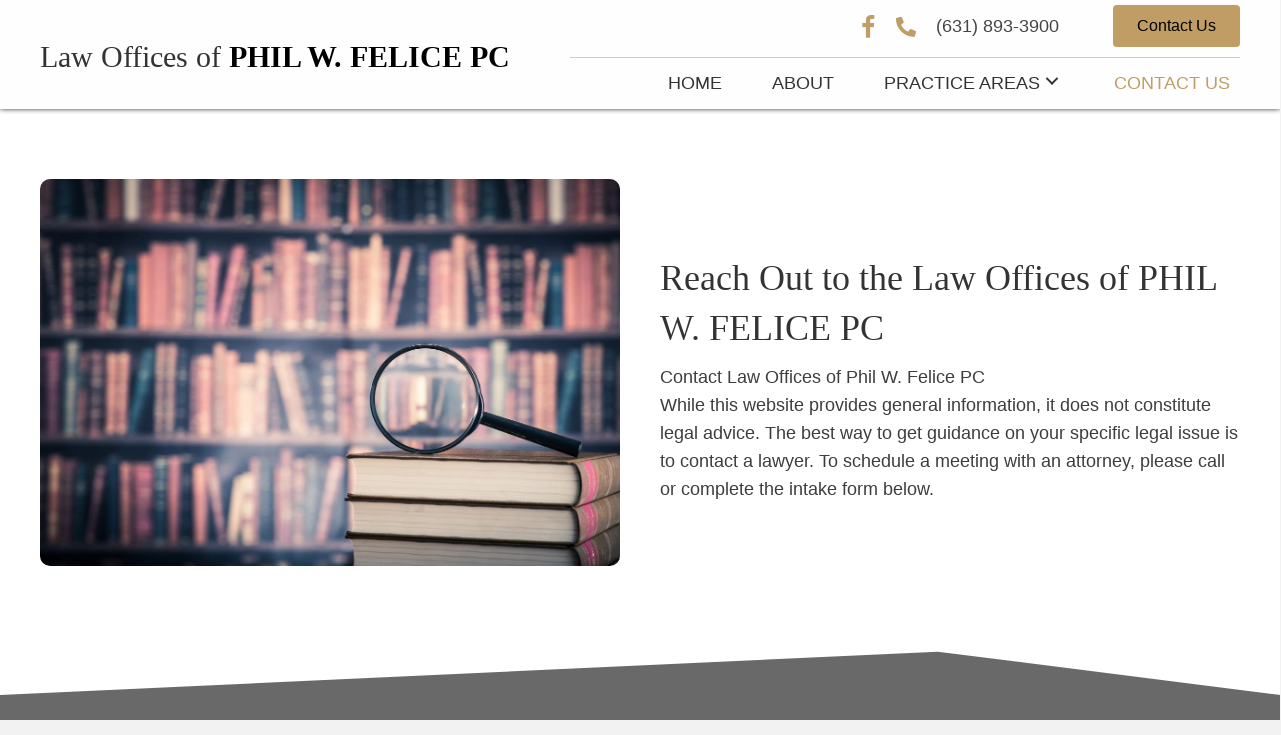

--- FILE ---
content_type: text/html; charset=UTF-8
request_url: https://lawofficeofphilfelice.com/contact-us/
body_size: 14721
content:
<!DOCTYPE html>
<html lang="en-US">
<head>
<meta charset="UTF-8" />
<meta name='viewport' content='width=device-width, initial-scale=1.0' />
<meta http-equiv='X-UA-Compatible' content='IE=edge' />
<link rel="profile" href="https://gmpg.org/xfn/11" />
<meta name='robots' content='index, follow, max-image-preview:large, max-snippet:-1, max-video-preview:-1' />
	<style>img:is([sizes="auto" i], [sizes^="auto," i]) { contain-intrinsic-size: 3000px 1500px }</style>
	
	<!-- This site is optimized with the Yoast SEO plugin v26.8 - https://yoast.com/product/yoast-seo-wordpress/ -->
	<title>Contact Us - Law Offices of PHIL W. FELICE PC</title><link rel="stylesheet" href="https://lawofficeofphilfelice.com/wp-content/cache/min/1/3e2265e7dd8da8f96d48e662c5efb50b.css" media="all" data-minify="1" />
	<meta name="description" content="For more information about the legal services of The Law Offices of PHIL W. FELICE PC in West Islip, NY, contact us." />
	<link rel="canonical" href="https://lawofficeofphilfelice.com/contact-us/" />
	<meta property="og:locale" content="en_US" />
	<meta property="og:type" content="article" />
	<meta property="og:title" content="Contact Us - Law Offices of PHIL W. FELICE PC" />
	<meta property="og:description" content="For more information about the legal services of The Law Offices of PHIL W. FELICE PC in West Islip, NY, contact us." />
	<meta property="og:url" content="https://lawofficeofphilfelice.com/contact-us/" />
	<meta property="og:site_name" content="Law Offices of PHIL W. FELICE PC" />
	<meta property="article:modified_time" content="2021-06-22T15:59:33+00:00" />
	<meta property="og:image" content="https://lawofficeofphilfelice.com/wp-content/uploads/2021/06/fmf_Wbz0NGA.jpg" />
	<meta name="twitter:card" content="summary_large_image" />
	<meta name="twitter:label1" content="Est. reading time" />
	<meta name="twitter:data1" content="1 minute" />
	<script type="application/ld+json" class="yoast-schema-graph">{"@context":"https://schema.org","@graph":[{"@type":"WebPage","@id":"https://lawofficeofphilfelice.com/contact-us/","url":"https://lawofficeofphilfelice.com/contact-us/","name":"Contact Us - Law Offices of PHIL W. FELICE PC","isPartOf":{"@id":"https://lawofficeofphilfelice.com/#website"},"primaryImageOfPage":{"@id":"https://lawofficeofphilfelice.com/contact-us/#primaryimage"},"image":{"@id":"https://lawofficeofphilfelice.com/contact-us/#primaryimage"},"thumbnailUrl":"https://lawofficeofphilfelice.com/wp-content/uploads/2021/06/fmf_Wbz0NGA.jpg","datePublished":"2021-06-17T17:26:31+00:00","dateModified":"2021-06-22T15:59:33+00:00","description":"For more information about the legal services of The Law Offices of PHIL W. FELICE PC in West Islip, NY, contact us.","breadcrumb":{"@id":"https://lawofficeofphilfelice.com/contact-us/#breadcrumb"},"inLanguage":"en-US","potentialAction":[{"@type":"ReadAction","target":["https://lawofficeofphilfelice.com/contact-us/"]}]},{"@type":"ImageObject","inLanguage":"en-US","@id":"https://lawofficeofphilfelice.com/contact-us/#primaryimage","url":"https://lawofficeofphilfelice.com/wp-content/uploads/2021/06/fmf_Wbz0NGA.jpg","contentUrl":"https://lawofficeofphilfelice.com/wp-content/uploads/2021/06/fmf_Wbz0NGA.jpg","width":1254,"height":837},{"@type":"BreadcrumbList","@id":"https://lawofficeofphilfelice.com/contact-us/#breadcrumb","itemListElement":[{"@type":"ListItem","position":1,"name":"Home","item":"https://lawofficeofphilfelice.com/"},{"@type":"ListItem","position":2,"name":"Contact Us"}]},{"@type":"WebSite","@id":"https://lawofficeofphilfelice.com/#website","url":"https://lawofficeofphilfelice.com/","name":"Law Offices of PHIL W. FELICE PC","description":"The Bank has an attorney, so should you!","potentialAction":[{"@type":"SearchAction","target":{"@type":"EntryPoint","urlTemplate":"https://lawofficeofphilfelice.com/?s={search_term_string}"},"query-input":{"@type":"PropertyValueSpecification","valueRequired":true,"valueName":"search_term_string"}}],"inLanguage":"en-US"}]}</script>
	<!-- / Yoast SEO plugin. -->



<link rel="alternate" type="application/rss+xml" title="Law Offices of PHIL W. FELICE PC &raquo; Feed" href="https://lawofficeofphilfelice.com/feed/" />
<link rel="alternate" type="application/rss+xml" title="Law Offices of PHIL W. FELICE PC &raquo; Comments Feed" href="https://lawofficeofphilfelice.com/comments/feed/" />
		<style>
			.lazyload,
			.lazyloading {
				max-width: 100%;
			}
		</style>
		<style id='wp-emoji-styles-inline-css'>

	img.wp-smiley, img.emoji {
		display: inline !important;
		border: none !important;
		box-shadow: none !important;
		height: 1em !important;
		width: 1em !important;
		margin: 0 0.07em !important;
		vertical-align: -0.1em !important;
		background: none !important;
		padding: 0 !important;
	}
</style>

<style id='wp-block-library-theme-inline-css'>
.wp-block-audio :where(figcaption){color:#555;font-size:13px;text-align:center}.is-dark-theme .wp-block-audio :where(figcaption){color:#ffffffa6}.wp-block-audio{margin:0 0 1em}.wp-block-code{border:1px solid #ccc;border-radius:4px;font-family:Menlo,Consolas,monaco,monospace;padding:.8em 1em}.wp-block-embed :where(figcaption){color:#555;font-size:13px;text-align:center}.is-dark-theme .wp-block-embed :where(figcaption){color:#ffffffa6}.wp-block-embed{margin:0 0 1em}.blocks-gallery-caption{color:#555;font-size:13px;text-align:center}.is-dark-theme .blocks-gallery-caption{color:#ffffffa6}:root :where(.wp-block-image figcaption){color:#555;font-size:13px;text-align:center}.is-dark-theme :root :where(.wp-block-image figcaption){color:#ffffffa6}.wp-block-image{margin:0 0 1em}.wp-block-pullquote{border-bottom:4px solid;border-top:4px solid;color:currentColor;margin-bottom:1.75em}.wp-block-pullquote cite,.wp-block-pullquote footer,.wp-block-pullquote__citation{color:currentColor;font-size:.8125em;font-style:normal;text-transform:uppercase}.wp-block-quote{border-left:.25em solid;margin:0 0 1.75em;padding-left:1em}.wp-block-quote cite,.wp-block-quote footer{color:currentColor;font-size:.8125em;font-style:normal;position:relative}.wp-block-quote:where(.has-text-align-right){border-left:none;border-right:.25em solid;padding-left:0;padding-right:1em}.wp-block-quote:where(.has-text-align-center){border:none;padding-left:0}.wp-block-quote.is-large,.wp-block-quote.is-style-large,.wp-block-quote:where(.is-style-plain){border:none}.wp-block-search .wp-block-search__label{font-weight:700}.wp-block-search__button{border:1px solid #ccc;padding:.375em .625em}:where(.wp-block-group.has-background){padding:1.25em 2.375em}.wp-block-separator.has-css-opacity{opacity:.4}.wp-block-separator{border:none;border-bottom:2px solid;margin-left:auto;margin-right:auto}.wp-block-separator.has-alpha-channel-opacity{opacity:1}.wp-block-separator:not(.is-style-wide):not(.is-style-dots){width:100px}.wp-block-separator.has-background:not(.is-style-dots){border-bottom:none;height:1px}.wp-block-separator.has-background:not(.is-style-wide):not(.is-style-dots){height:2px}.wp-block-table{margin:0 0 1em}.wp-block-table td,.wp-block-table th{word-break:normal}.wp-block-table :where(figcaption){color:#555;font-size:13px;text-align:center}.is-dark-theme .wp-block-table :where(figcaption){color:#ffffffa6}.wp-block-video :where(figcaption){color:#555;font-size:13px;text-align:center}.is-dark-theme .wp-block-video :where(figcaption){color:#ffffffa6}.wp-block-video{margin:0 0 1em}:root :where(.wp-block-template-part.has-background){margin-bottom:0;margin-top:0;padding:1.25em 2.375em}
</style>
<style id='classic-theme-styles-inline-css'>
/*! This file is auto-generated */
.wp-block-button__link{color:#fff;background-color:#32373c;border-radius:9999px;box-shadow:none;text-decoration:none;padding:calc(.667em + 2px) calc(1.333em + 2px);font-size:1.125em}.wp-block-file__button{background:#32373c;color:#fff;text-decoration:none}
</style>
<style id='global-styles-inline-css'>
:root{--wp--preset--aspect-ratio--square: 1;--wp--preset--aspect-ratio--4-3: 4/3;--wp--preset--aspect-ratio--3-4: 3/4;--wp--preset--aspect-ratio--3-2: 3/2;--wp--preset--aspect-ratio--2-3: 2/3;--wp--preset--aspect-ratio--16-9: 16/9;--wp--preset--aspect-ratio--9-16: 9/16;--wp--preset--color--black: #000000;--wp--preset--color--cyan-bluish-gray: #abb8c3;--wp--preset--color--white: #ffffff;--wp--preset--color--pale-pink: #f78da7;--wp--preset--color--vivid-red: #cf2e2e;--wp--preset--color--luminous-vivid-orange: #ff6900;--wp--preset--color--luminous-vivid-amber: #fcb900;--wp--preset--color--light-green-cyan: #7bdcb5;--wp--preset--color--vivid-green-cyan: #00d084;--wp--preset--color--pale-cyan-blue: #8ed1fc;--wp--preset--color--vivid-cyan-blue: #0693e3;--wp--preset--color--vivid-purple: #9b51e0;--wp--preset--gradient--vivid-cyan-blue-to-vivid-purple: linear-gradient(135deg,rgba(6,147,227,1) 0%,rgb(155,81,224) 100%);--wp--preset--gradient--light-green-cyan-to-vivid-green-cyan: linear-gradient(135deg,rgb(122,220,180) 0%,rgb(0,208,130) 100%);--wp--preset--gradient--luminous-vivid-amber-to-luminous-vivid-orange: linear-gradient(135deg,rgba(252,185,0,1) 0%,rgba(255,105,0,1) 100%);--wp--preset--gradient--luminous-vivid-orange-to-vivid-red: linear-gradient(135deg,rgba(255,105,0,1) 0%,rgb(207,46,46) 100%);--wp--preset--gradient--very-light-gray-to-cyan-bluish-gray: linear-gradient(135deg,rgb(238,238,238) 0%,rgb(169,184,195) 100%);--wp--preset--gradient--cool-to-warm-spectrum: linear-gradient(135deg,rgb(74,234,220) 0%,rgb(151,120,209) 20%,rgb(207,42,186) 40%,rgb(238,44,130) 60%,rgb(251,105,98) 80%,rgb(254,248,76) 100%);--wp--preset--gradient--blush-light-purple: linear-gradient(135deg,rgb(255,206,236) 0%,rgb(152,150,240) 100%);--wp--preset--gradient--blush-bordeaux: linear-gradient(135deg,rgb(254,205,165) 0%,rgb(254,45,45) 50%,rgb(107,0,62) 100%);--wp--preset--gradient--luminous-dusk: linear-gradient(135deg,rgb(255,203,112) 0%,rgb(199,81,192) 50%,rgb(65,88,208) 100%);--wp--preset--gradient--pale-ocean: linear-gradient(135deg,rgb(255,245,203) 0%,rgb(182,227,212) 50%,rgb(51,167,181) 100%);--wp--preset--gradient--electric-grass: linear-gradient(135deg,rgb(202,248,128) 0%,rgb(113,206,126) 100%);--wp--preset--gradient--midnight: linear-gradient(135deg,rgb(2,3,129) 0%,rgb(40,116,252) 100%);--wp--preset--font-size--small: 13px;--wp--preset--font-size--medium: 20px;--wp--preset--font-size--large: 36px;--wp--preset--font-size--x-large: 42px;--wp--preset--spacing--20: 0.44rem;--wp--preset--spacing--30: 0.67rem;--wp--preset--spacing--40: 1rem;--wp--preset--spacing--50: 1.5rem;--wp--preset--spacing--60: 2.25rem;--wp--preset--spacing--70: 3.38rem;--wp--preset--spacing--80: 5.06rem;--wp--preset--shadow--natural: 6px 6px 9px rgba(0, 0, 0, 0.2);--wp--preset--shadow--deep: 12px 12px 50px rgba(0, 0, 0, 0.4);--wp--preset--shadow--sharp: 6px 6px 0px rgba(0, 0, 0, 0.2);--wp--preset--shadow--outlined: 6px 6px 0px -3px rgba(255, 255, 255, 1), 6px 6px rgba(0, 0, 0, 1);--wp--preset--shadow--crisp: 6px 6px 0px rgba(0, 0, 0, 1);}:where(.is-layout-flex){gap: 0.5em;}:where(.is-layout-grid){gap: 0.5em;}body .is-layout-flex{display: flex;}.is-layout-flex{flex-wrap: wrap;align-items: center;}.is-layout-flex > :is(*, div){margin: 0;}body .is-layout-grid{display: grid;}.is-layout-grid > :is(*, div){margin: 0;}:where(.wp-block-columns.is-layout-flex){gap: 2em;}:where(.wp-block-columns.is-layout-grid){gap: 2em;}:where(.wp-block-post-template.is-layout-flex){gap: 1.25em;}:where(.wp-block-post-template.is-layout-grid){gap: 1.25em;}.has-black-color{color: var(--wp--preset--color--black) !important;}.has-cyan-bluish-gray-color{color: var(--wp--preset--color--cyan-bluish-gray) !important;}.has-white-color{color: var(--wp--preset--color--white) !important;}.has-pale-pink-color{color: var(--wp--preset--color--pale-pink) !important;}.has-vivid-red-color{color: var(--wp--preset--color--vivid-red) !important;}.has-luminous-vivid-orange-color{color: var(--wp--preset--color--luminous-vivid-orange) !important;}.has-luminous-vivid-amber-color{color: var(--wp--preset--color--luminous-vivid-amber) !important;}.has-light-green-cyan-color{color: var(--wp--preset--color--light-green-cyan) !important;}.has-vivid-green-cyan-color{color: var(--wp--preset--color--vivid-green-cyan) !important;}.has-pale-cyan-blue-color{color: var(--wp--preset--color--pale-cyan-blue) !important;}.has-vivid-cyan-blue-color{color: var(--wp--preset--color--vivid-cyan-blue) !important;}.has-vivid-purple-color{color: var(--wp--preset--color--vivid-purple) !important;}.has-black-background-color{background-color: var(--wp--preset--color--black) !important;}.has-cyan-bluish-gray-background-color{background-color: var(--wp--preset--color--cyan-bluish-gray) !important;}.has-white-background-color{background-color: var(--wp--preset--color--white) !important;}.has-pale-pink-background-color{background-color: var(--wp--preset--color--pale-pink) !important;}.has-vivid-red-background-color{background-color: var(--wp--preset--color--vivid-red) !important;}.has-luminous-vivid-orange-background-color{background-color: var(--wp--preset--color--luminous-vivid-orange) !important;}.has-luminous-vivid-amber-background-color{background-color: var(--wp--preset--color--luminous-vivid-amber) !important;}.has-light-green-cyan-background-color{background-color: var(--wp--preset--color--light-green-cyan) !important;}.has-vivid-green-cyan-background-color{background-color: var(--wp--preset--color--vivid-green-cyan) !important;}.has-pale-cyan-blue-background-color{background-color: var(--wp--preset--color--pale-cyan-blue) !important;}.has-vivid-cyan-blue-background-color{background-color: var(--wp--preset--color--vivid-cyan-blue) !important;}.has-vivid-purple-background-color{background-color: var(--wp--preset--color--vivid-purple) !important;}.has-black-border-color{border-color: var(--wp--preset--color--black) !important;}.has-cyan-bluish-gray-border-color{border-color: var(--wp--preset--color--cyan-bluish-gray) !important;}.has-white-border-color{border-color: var(--wp--preset--color--white) !important;}.has-pale-pink-border-color{border-color: var(--wp--preset--color--pale-pink) !important;}.has-vivid-red-border-color{border-color: var(--wp--preset--color--vivid-red) !important;}.has-luminous-vivid-orange-border-color{border-color: var(--wp--preset--color--luminous-vivid-orange) !important;}.has-luminous-vivid-amber-border-color{border-color: var(--wp--preset--color--luminous-vivid-amber) !important;}.has-light-green-cyan-border-color{border-color: var(--wp--preset--color--light-green-cyan) !important;}.has-vivid-green-cyan-border-color{border-color: var(--wp--preset--color--vivid-green-cyan) !important;}.has-pale-cyan-blue-border-color{border-color: var(--wp--preset--color--pale-cyan-blue) !important;}.has-vivid-cyan-blue-border-color{border-color: var(--wp--preset--color--vivid-cyan-blue) !important;}.has-vivid-purple-border-color{border-color: var(--wp--preset--color--vivid-purple) !important;}.has-vivid-cyan-blue-to-vivid-purple-gradient-background{background: var(--wp--preset--gradient--vivid-cyan-blue-to-vivid-purple) !important;}.has-light-green-cyan-to-vivid-green-cyan-gradient-background{background: var(--wp--preset--gradient--light-green-cyan-to-vivid-green-cyan) !important;}.has-luminous-vivid-amber-to-luminous-vivid-orange-gradient-background{background: var(--wp--preset--gradient--luminous-vivid-amber-to-luminous-vivid-orange) !important;}.has-luminous-vivid-orange-to-vivid-red-gradient-background{background: var(--wp--preset--gradient--luminous-vivid-orange-to-vivid-red) !important;}.has-very-light-gray-to-cyan-bluish-gray-gradient-background{background: var(--wp--preset--gradient--very-light-gray-to-cyan-bluish-gray) !important;}.has-cool-to-warm-spectrum-gradient-background{background: var(--wp--preset--gradient--cool-to-warm-spectrum) !important;}.has-blush-light-purple-gradient-background{background: var(--wp--preset--gradient--blush-light-purple) !important;}.has-blush-bordeaux-gradient-background{background: var(--wp--preset--gradient--blush-bordeaux) !important;}.has-luminous-dusk-gradient-background{background: var(--wp--preset--gradient--luminous-dusk) !important;}.has-pale-ocean-gradient-background{background: var(--wp--preset--gradient--pale-ocean) !important;}.has-electric-grass-gradient-background{background: var(--wp--preset--gradient--electric-grass) !important;}.has-midnight-gradient-background{background: var(--wp--preset--gradient--midnight) !important;}.has-small-font-size{font-size: var(--wp--preset--font-size--small) !important;}.has-medium-font-size{font-size: var(--wp--preset--font-size--medium) !important;}.has-large-font-size{font-size: var(--wp--preset--font-size--large) !important;}.has-x-large-font-size{font-size: var(--wp--preset--font-size--x-large) !important;}
:where(.wp-block-post-template.is-layout-flex){gap: 1.25em;}:where(.wp-block-post-template.is-layout-grid){gap: 1.25em;}
:where(.wp-block-columns.is-layout-flex){gap: 2em;}:where(.wp-block-columns.is-layout-grid){gap: 2em;}
:root :where(.wp-block-pullquote){font-size: 1.5em;line-height: 1.6;}
</style>












<script src="https://lawofficeofphilfelice.com/wp-includes/js/jquery/jquery.min.js?ver=3.7.1" id="jquery-core-js" defer></script>





<link rel="https://api.w.org/" href="https://lawofficeofphilfelice.com/wp-json/" /><link rel="alternate" title="JSON" type="application/json" href="https://lawofficeofphilfelice.com/wp-json/wp/v2/pages/19" /><link rel="EditURI" type="application/rsd+xml" title="RSD" href="https://lawofficeofphilfelice.com/xmlrpc.php?rsd" />
<link rel='shortlink' href='https://lawofficeofphilfelice.com/?p=19' />
<link rel="alternate" title="oEmbed (JSON)" type="application/json+oembed" href="https://lawofficeofphilfelice.com/wp-json/oembed/1.0/embed?url=https%3A%2F%2Flawofficeofphilfelice.com%2Fcontact-us%2F" />
<link rel="alternate" title="oEmbed (XML)" type="text/xml+oembed" href="https://lawofficeofphilfelice.com/wp-json/oembed/1.0/embed?url=https%3A%2F%2Flawofficeofphilfelice.com%2Fcontact-us%2F&#038;format=xml" />
		
				
		<style>.recentcomments a{display:inline !important;padding:0 !important;margin:0 !important;}</style><link rel="icon" href="https://lawofficeofphilfelice.com/wp-content/uploads/2021/06/New-Project-5.png" sizes="32x32" />
<link rel="icon" href="https://lawofficeofphilfelice.com/wp-content/uploads/2021/06/New-Project-5.png" sizes="192x192" />
<link rel="apple-touch-icon" href="https://lawofficeofphilfelice.com/wp-content/uploads/2021/06/New-Project-5.png" />
<meta name="msapplication-TileImage" content="https://lawofficeofphilfelice.com/wp-content/uploads/2021/06/New-Project-5.png" />
		<style id="wp-custom-css">
			@media only screen and (min-width:1920px){
	.bannertext > .fl-row-content-wrap {
    min-height: 800px;
}
	.bannertext .pp-heading-content .pp-heading .heading-title {
    font-size: 59px !important;
}
.bannertext	.pp-heading-content .pp-heading .heading-title span.pp-secondary-title {
    font-size: 100px !important;
}
	.bannertext .pp-heading-content .pp-sub-heading p {
    font-size: 42px !important;
}
	.contentpadding {
    padding-right: 50px;
}
	.contentpadding1 {
    padding-right: 150px;
}
	.contentpadding2 {
    padding-left: 50px;
}
}		</style>
		</head>
<body class="wp-singular page-template-default page page-id-19 wp-theme-bb-theme fl-builder fl-theme-builder-header fl-theme-builder-footer fl-framework-base fl-preset-default fl-full-width fl-scroll-to-top fl-search-active" itemscope="itemscope" itemtype="https://schema.org/WebPage">
<a aria-label="Skip to content" class="fl-screen-reader-text" href="#fl-main-content">Skip to content</a><div class="fl-page">
	<header class="fl-builder-content fl-builder-content-28 fl-builder-global-templates-locked" data-post-id="28" data-type="header" data-sticky="0" data-sticky-breakpoint="medium" data-shrink="0" data-overlay="0" data-overlay-bg="transparent" data-shrink-image-height="50px" itemscope="itemscope" itemtype="http://schema.org/WPHeader"><div id="head4header" class="fl-row fl-row-full-width fl-row-bg-color fl-node-60ccbadfd32a3 fl-visible-desktop" data-node="60ccbadfd32a3">
	<div class="fl-row-content-wrap">
		<div class="uabb-row-separator uabb-top-row-separator" >
</div>
						<div class="fl-row-content fl-row-full-width fl-node-content">
		
<div class="fl-col-group fl-node-60ccbadfd32a6 fl-col-group-equal-height fl-col-group-align-center fl-col-group-custom-width" data-node="60ccbadfd32a6">
			<div class="fl-col fl-node-60ccbadfd32a7 fl-col-small fl-col-small-full-width" data-node="60ccbadfd32a7">
	<div class="fl-col-content fl-node-content">
	<div class="fl-module fl-module-pp-heading fl-node-60ccbecf7df90" data-node="60ccbecf7df90">
	<div class="fl-module-content fl-node-content">
		<div class="pp-heading-content">
		<div class="pp-heading  pp-left">

		<h2 class="heading-title">

							<a class="pp-heading-link"
					href="https://lawofficeofphilfelice.com"
					target="_self"
										>
			
			<span class="title-text pp-primary-title">Law Offices of</span>
											<span class="title-text pp-secondary-title">PHIL W. FELICE PC</span>
			
							</a>
			
		</h2>

	</div>
		
	</div>
	</div>
</div>
	</div>
</div>
			<div class="fl-col fl-node-60ccbadfd32a8 fl-col-has-cols" data-node="60ccbadfd32a8">
	<div class="fl-col-content fl-node-content">
	
<div class="fl-col-group fl-node-60ccbc269a64c fl-col-group-nested fl-col-group-equal-height fl-col-group-align-center" data-node="60ccbc269a64c">
			<div class="fl-col fl-node-60ccbc269a7dd fl-col-small fl-col-small-full-width" data-node="60ccbc269a7dd">
	<div class="fl-col-content fl-node-content">
	<div class="fl-module fl-module-icon fl-node-60ccbdaec0312" data-node="60ccbdaec0312">
	<div class="fl-module-content fl-node-content">
		<div class="fl-icon-wrap">
	<span class="fl-icon">
								<a href="#" target="_self">
							<i class="ua-icon ua-icon-facebook22" aria-hidden="true"></i>
						</a>
			</span>
	</div>
	</div>
</div>
	</div>
</div>
			<div class="fl-col fl-node-60ccbc269a7e3 fl-col-small fl-col-small-full-width" data-node="60ccbc269a7e3">
	<div class="fl-col-content fl-node-content">
	<div class="fl-module fl-module-info-list fl-node-60d23e11752b2" data-node="60d23e11752b2">
	<div class="fl-module-content fl-node-content">
		
<div class="uabb-module-content uabb-info-list">
	<ul class="uabb-info-list-wrapper uabb-info-list-left">
		<li class="uabb-info-list-item info-list-item-dynamic0"><div class="uabb-info-list-content-wrapper fl-clearfix uabb-info-list-left"><div class="uabb-info-list-icon info-list-icon-dynamic0"><div class="uabb-module-content uabb-imgicon-wrap">				<span class="uabb-icon-wrap">
			<span class="uabb-icon">
				<i class="fas fa-phone-alt"></i>
			</span>
		</span>
	
		</div></div><div class="uabb-info-list-content uabb-info-list-left info-list-content-dynamic0"><p class="uabb-info-list-title"><a href="tel:+16318933900" target="_self" >(631) 893-3900</a></p ></div></div><div class="uabb-info-list-connector uabb-info-list-left"></div></li>	</ul>
</div>
	</div>
</div>
	</div>
</div>
			<div class="fl-col fl-node-60ccbc269a7e5 fl-col-small fl-col-small-full-width" data-node="60ccbc269a7e5">
	<div class="fl-col-content fl-node-content">
	<div class="fl-module fl-module-button fl-node-60ccbc5b492ec" data-node="60ccbc5b492ec">
	<div class="fl-module-content fl-node-content">
		<div class="fl-button-wrap fl-button-width-auto fl-button-right">
			<a href="/contact-us/" target="_self" class="fl-button" role="button">
							<span class="fl-button-text">Contact Us</span>
					</a>
</div>
	</div>
</div>
	</div>
</div>
	</div>
<div class="fl-module fl-module-separator fl-node-60ccbc19a7a4b" data-node="60ccbc19a7a4b">
	<div class="fl-module-content fl-node-content">
		<div class="fl-separator"></div>
	</div>
</div>
<div id="head4menu" class="fl-module fl-module-pp-advanced-menu fl-node-60ccbadfd32aa" data-node="60ccbadfd32aa">
	<div class="fl-module-content fl-node-content">
		<div class="pp-advanced-menu pp-advanced-menu-accordion-collapse pp-menu-default">
   	<div class="pp-advanced-menu-mobile-toggle hamburger"><div class="pp-hamburger" tabindex="0" role="button" aria-label="Menu"><div class="pp-hamburger-box"><div class="pp-hamburger-inner"></div></div></div></div>   <div class="pp-clear"></div>

		
	   	<ul id="menu-main" class="menu pp-advanced-menu-horizontal pp-toggle-arrows"><li id="menu-item-5" class="menu-item menu-item-type-post_type menu-item-object-page menu-item-home"><a href="https://lawofficeofphilfelice.com/" tabindex="0" role="link"><span class="menu-item-text">Home</span></a></li>
<li id="menu-item-7" class="menu-item menu-item-type-post_type menu-item-object-page"><a href="https://lawofficeofphilfelice.com/about/" tabindex="0" role="link"><span class="menu-item-text">About</span></a></li>
<li id="menu-item-9" class="menu-item menu-item-type-post_type menu-item-object-page menu-item-has-children pp-has-submenu"><div class="pp-has-submenu-container"><a href="https://lawofficeofphilfelice.com/practice-areas/" tabindex="0" role="link"><span class="menu-item-text">Practice Areas<span class="pp-menu-toggle"></span></span></a></div>
<ul class="sub-menu">
	<li id="menu-item-10" class="menu-item menu-item-type-custom menu-item-object-custom menu-item-has-children pp-has-submenu"><div class="pp-has-submenu-container"><a href="https://lawofficeofphilfelice.com/practice-areas/#Foreclosure" tabindex="0" role="link"><span class="menu-item-text">Foreclosure Defense<span class="pp-menu-toggle"></span></span></a></div>
	<ul class="sub-menu">
		<li id="menu-item-11" class="menu-item menu-item-type-custom menu-item-object-custom"><a href="https://lawofficeofphilfelice.com/practice-areas/#MortgageModifications" tabindex="0" role="link"><span class="menu-item-text">Mortgage Modifications</span></a></li>
		<li id="menu-item-12" class="menu-item menu-item-type-custom menu-item-object-custom"><a href="https://lawofficeofphilfelice.com/practice-areas/#shortsale" tabindex="0" role="link"><span class="menu-item-text">Short Sale VS. Deed In Lieu</span></a></li>
	</ul>
</li>
	<li id="menu-item-13" class="menu-item menu-item-type-custom menu-item-object-custom"><a href="https://lawofficeofphilfelice.com/practice-areas/#Bankruptcy" tabindex="0" role="link"><span class="menu-item-text">Bankruptcy</span></a></li>
	<li id="menu-item-14" class="menu-item menu-item-type-custom menu-item-object-custom menu-item-has-children pp-has-submenu"><div class="pp-has-submenu-container"><a href="https://lawofficeofphilfelice.com/practice-areas/#PersonalInjury" tabindex="0" role="link"><span class="menu-item-text">Personal Injury<span class="pp-menu-toggle"></span></span></a></div>
	<ul class="sub-menu">
		<li id="menu-item-15" class="menu-item menu-item-type-custom menu-item-object-custom"><a href="https://lawofficeofphilfelice.com/practice-areas/#Automobile" tabindex="0" role="link"><span class="menu-item-text">Automobile Accidents</span></a></li>
		<li id="menu-item-124" class="menu-item menu-item-type-custom menu-item-object-custom"><a href="https://lawofficeofphilfelice.com/practice-areas/#SlipandFall" tabindex="0" role="link"><span class="menu-item-text">Slip and Fall</span></a></li>
	</ul>
</li>
	<li id="menu-item-18" class="menu-item menu-item-type-custom menu-item-object-custom"><a href="https://lawofficeofphilfelice.com/practice-areas/#realestate" tabindex="0" role="link"><span class="menu-item-text">Real Estate</span></a></li>
</ul>
</li>
<li id="menu-item-20" class="menu-item menu-item-type-post_type menu-item-object-page current-menu-item page_item page-item-19 current_page_item"><a href="https://lawofficeofphilfelice.com/contact-us/" aria-current="page" tabindex="0" role="link"><span class="menu-item-text">Contact Us</span></a></li>
</ul>
		</div>
	</div>
</div>
	</div>
</div>
	</div>
		</div>
	</div>
</div>
<div id="head4header" class="fl-row fl-row-full-width fl-row-bg-color fl-node-60ccbf75bb556 fl-visible-medium" data-node="60ccbf75bb556">
	<div class="fl-row-content-wrap">
		<div class="uabb-row-separator uabb-top-row-separator" >
</div>
						<div class="fl-row-content fl-row-full-width fl-node-content">
		
<div class="fl-col-group fl-node-60ccbf75bb83a fl-col-group-equal-height fl-col-group-align-center fl-col-group-custom-width" data-node="60ccbf75bb83a">
			<div class="fl-col fl-node-60ccbf75bb83c fl-col-small fl-col-small-full-width" data-node="60ccbf75bb83c">
	<div class="fl-col-content fl-node-content">
	<div class="fl-module fl-module-pp-heading fl-node-60ccbf75bb83d" data-node="60ccbf75bb83d">
	<div class="fl-module-content fl-node-content">
		<div class="pp-heading-content">
		<div class="pp-heading  pp-left">

		<h2 class="heading-title">

							<a class="pp-heading-link"
					href="https://lawofficeofphilfelice.com"
					target="_self"
										>
			
			<span class="title-text pp-primary-title">Law Offices of</span>
											<span class="title-text pp-secondary-title">PHIL W. FELICE PC</span>
			
							</a>
			
		</h2>

	</div>
		
	</div>
	</div>
</div>
	</div>
</div>
			<div class="fl-col fl-node-60d23f03a68f2 fl-col-small fl-col-small-full-width" data-node="60d23f03a68f2">
	<div class="fl-col-content fl-node-content">
	<div class="fl-module fl-module-icon-group fl-node-60d23e5a21757 fl-visible-medium-mobile" data-node="60d23e5a21757">
	<div class="fl-module-content fl-node-content">
		<div class="fl-icon-group">
	<span class="fl-icon">
								<a href="#" target="_self">
							<i class="fab fa-facebook-f" aria-hidden="true"></i>
						</a>
			</span>
		<span class="fl-icon">
								<a href="tel:+16318933900" target="_self">
							<i class="fas fa-phone-alt" aria-hidden="true"></i>
						</a>
			</span>
	</div>
	</div>
</div>
	</div>
</div>
			<div class="fl-col fl-node-60d23e3a89ecb fl-col-small fl-col-small-full-width" data-node="60d23e3a89ecb">
	<div class="fl-col-content fl-node-content">
	<div id="head4menu" class="fl-module fl-module-pp-advanced-menu fl-node-60ccbf75bb847" data-node="60ccbf75bb847">
	<div class="fl-module-content fl-node-content">
		<div class="pp-advanced-menu pp-advanced-menu-accordion-collapse pp-menu-default">
   	   <div class="pp-clear"></div>

		
	   	<ul id="menu-main-1" class="menu pp-advanced-menu-horizontal pp-toggle-arrows"><li id="menu-item-5" class="menu-item menu-item-type-post_type menu-item-object-page menu-item-home"><a href="https://lawofficeofphilfelice.com/" tabindex="0" role="link"><span class="menu-item-text">Home</span></a></li>
<li id="menu-item-7" class="menu-item menu-item-type-post_type menu-item-object-page"><a href="https://lawofficeofphilfelice.com/about/" tabindex="0" role="link"><span class="menu-item-text">About</span></a></li>
<li id="menu-item-9" class="menu-item menu-item-type-post_type menu-item-object-page menu-item-has-children pp-has-submenu"><div class="pp-has-submenu-container"><a href="https://lawofficeofphilfelice.com/practice-areas/" tabindex="0" role="link"><span class="menu-item-text">Practice Areas<span class="pp-menu-toggle"></span></span></a></div>
<ul class="sub-menu">
	<li id="menu-item-10" class="menu-item menu-item-type-custom menu-item-object-custom menu-item-has-children pp-has-submenu"><div class="pp-has-submenu-container"><a href="https://lawofficeofphilfelice.com/practice-areas/#Foreclosure" tabindex="0" role="link"><span class="menu-item-text">Foreclosure Defense<span class="pp-menu-toggle"></span></span></a></div>
	<ul class="sub-menu">
		<li id="menu-item-11" class="menu-item menu-item-type-custom menu-item-object-custom"><a href="https://lawofficeofphilfelice.com/practice-areas/#MortgageModifications" tabindex="0" role="link"><span class="menu-item-text">Mortgage Modifications</span></a></li>
		<li id="menu-item-12" class="menu-item menu-item-type-custom menu-item-object-custom"><a href="https://lawofficeofphilfelice.com/practice-areas/#shortsale" tabindex="0" role="link"><span class="menu-item-text">Short Sale VS. Deed In Lieu</span></a></li>
	</ul>
</li>
	<li id="menu-item-13" class="menu-item menu-item-type-custom menu-item-object-custom"><a href="https://lawofficeofphilfelice.com/practice-areas/#Bankruptcy" tabindex="0" role="link"><span class="menu-item-text">Bankruptcy</span></a></li>
	<li id="menu-item-14" class="menu-item menu-item-type-custom menu-item-object-custom menu-item-has-children pp-has-submenu"><div class="pp-has-submenu-container"><a href="https://lawofficeofphilfelice.com/practice-areas/#PersonalInjury" tabindex="0" role="link"><span class="menu-item-text">Personal Injury<span class="pp-menu-toggle"></span></span></a></div>
	<ul class="sub-menu">
		<li id="menu-item-15" class="menu-item menu-item-type-custom menu-item-object-custom"><a href="https://lawofficeofphilfelice.com/practice-areas/#Automobile" tabindex="0" role="link"><span class="menu-item-text">Automobile Accidents</span></a></li>
		<li id="menu-item-124" class="menu-item menu-item-type-custom menu-item-object-custom"><a href="https://lawofficeofphilfelice.com/practice-areas/#SlipandFall" tabindex="0" role="link"><span class="menu-item-text">Slip and Fall</span></a></li>
	</ul>
</li>
	<li id="menu-item-18" class="menu-item menu-item-type-custom menu-item-object-custom"><a href="https://lawofficeofphilfelice.com/practice-areas/#realestate" tabindex="0" role="link"><span class="menu-item-text">Real Estate</span></a></li>
</ul>
</li>
<li id="menu-item-20" class="menu-item menu-item-type-post_type menu-item-object-page current-menu-item page_item page-item-19 current_page_item"><a href="https://lawofficeofphilfelice.com/contact-us/" aria-current="page" tabindex="0" role="link"><span class="menu-item-text">Contact Us</span></a></li>
</ul>
		</div>
<div class="pp-advanced-menu-mobile-toggle hamburger"><div class="pp-hamburger" tabindex="0" role="button" aria-label="Menu"><div class="pp-hamburger-box"><div class="pp-hamburger-inner"></div></div></div></div><div class="pp-advanced-menu pp-advanced-menu-accordion-collapse off-canvas">
	<div class="pp-clear"></div>
	<div class="pp-off-canvas-menu pp-menu-right">
		<a href="javascript:void(0)" class="pp-menu-close-btn">×</a>

		
		<ul id="menu-main-2" class="menu pp-advanced-menu-horizontal pp-toggle-arrows"><li id="menu-item-5" class="menu-item menu-item-type-post_type menu-item-object-page menu-item-home"><a href="https://lawofficeofphilfelice.com/" tabindex="0" role="link"><span class="menu-item-text">Home</span></a></li>
<li id="menu-item-7" class="menu-item menu-item-type-post_type menu-item-object-page"><a href="https://lawofficeofphilfelice.com/about/" tabindex="0" role="link"><span class="menu-item-text">About</span></a></li>
<li id="menu-item-9" class="menu-item menu-item-type-post_type menu-item-object-page menu-item-has-children pp-has-submenu"><div class="pp-has-submenu-container"><a href="https://lawofficeofphilfelice.com/practice-areas/" tabindex="0" role="link"><span class="menu-item-text">Practice Areas<span class="pp-menu-toggle"></span></span></a></div>
<ul class="sub-menu">
	<li id="menu-item-10" class="menu-item menu-item-type-custom menu-item-object-custom menu-item-has-children pp-has-submenu"><div class="pp-has-submenu-container"><a href="https://lawofficeofphilfelice.com/practice-areas/#Foreclosure" tabindex="0" role="link"><span class="menu-item-text">Foreclosure Defense<span class="pp-menu-toggle"></span></span></a></div>
	<ul class="sub-menu">
		<li id="menu-item-11" class="menu-item menu-item-type-custom menu-item-object-custom"><a href="https://lawofficeofphilfelice.com/practice-areas/#MortgageModifications" tabindex="0" role="link"><span class="menu-item-text">Mortgage Modifications</span></a></li>
		<li id="menu-item-12" class="menu-item menu-item-type-custom menu-item-object-custom"><a href="https://lawofficeofphilfelice.com/practice-areas/#shortsale" tabindex="0" role="link"><span class="menu-item-text">Short Sale VS. Deed In Lieu</span></a></li>
	</ul>
</li>
	<li id="menu-item-13" class="menu-item menu-item-type-custom menu-item-object-custom"><a href="https://lawofficeofphilfelice.com/practice-areas/#Bankruptcy" tabindex="0" role="link"><span class="menu-item-text">Bankruptcy</span></a></li>
	<li id="menu-item-14" class="menu-item menu-item-type-custom menu-item-object-custom menu-item-has-children pp-has-submenu"><div class="pp-has-submenu-container"><a href="https://lawofficeofphilfelice.com/practice-areas/#PersonalInjury" tabindex="0" role="link"><span class="menu-item-text">Personal Injury<span class="pp-menu-toggle"></span></span></a></div>
	<ul class="sub-menu">
		<li id="menu-item-15" class="menu-item menu-item-type-custom menu-item-object-custom"><a href="https://lawofficeofphilfelice.com/practice-areas/#Automobile" tabindex="0" role="link"><span class="menu-item-text">Automobile Accidents</span></a></li>
		<li id="menu-item-124" class="menu-item menu-item-type-custom menu-item-object-custom"><a href="https://lawofficeofphilfelice.com/practice-areas/#SlipandFall" tabindex="0" role="link"><span class="menu-item-text">Slip and Fall</span></a></li>
	</ul>
</li>
	<li id="menu-item-18" class="menu-item menu-item-type-custom menu-item-object-custom"><a href="https://lawofficeofphilfelice.com/practice-areas/#realestate" tabindex="0" role="link"><span class="menu-item-text">Real Estate</span></a></li>
</ul>
</li>
<li id="menu-item-20" class="menu-item menu-item-type-post_type menu-item-object-page current-menu-item page_item page-item-19 current_page_item"><a href="https://lawofficeofphilfelice.com/contact-us/" aria-current="page" tabindex="0" role="link"><span class="menu-item-text">Contact Us</span></a></li>
</ul>
		
	</div>
</div>
	</div>
</div>
	</div>
</div>
			<div class="fl-col fl-node-60d23ea570163 fl-col-small fl-col-small-full-width" data-node="60d23ea570163">
	<div class="fl-col-content fl-node-content">
	<div class="fl-module fl-module-button fl-node-60ccbf75bb845" data-node="60ccbf75bb845">
	<div class="fl-module-content fl-node-content">
		<div class="fl-button-wrap fl-button-width-auto fl-button-right">
			<a href="/contact-us/" target="_self" class="fl-button" role="button">
							<span class="fl-button-text">Contact Us</span>
					</a>
</div>
	</div>
</div>
	</div>
</div>
	</div>
		</div>
	</div>
</div>
<div id="head4header" class="fl-row fl-row-full-width fl-row-bg-color fl-node-60d23fc7ce42c fl-visible-mobile" data-node="60d23fc7ce42c">
	<div class="fl-row-content-wrap">
		<div class="uabb-row-separator uabb-top-row-separator" >
</div>
						<div class="fl-row-content fl-row-full-width fl-node-content">
		
<div class="fl-col-group fl-node-60d23fc7ce61c fl-col-group-equal-height fl-col-group-align-center fl-col-group-custom-width" data-node="60d23fc7ce61c">
			<div class="fl-col fl-node-60d23fc7ce61e fl-col-small fl-col-small-full-width" data-node="60d23fc7ce61e">
	<div class="fl-col-content fl-node-content">
	<div class="fl-module fl-module-pp-heading fl-node-60d23fc7ce61f" data-node="60d23fc7ce61f">
	<div class="fl-module-content fl-node-content">
		<div class="pp-heading-content">
		<div class="pp-heading  pp-left">

		<h2 class="heading-title">

							<a class="pp-heading-link"
					href="https://lawofficeofphilfelice.com"
					target="_self"
										>
			
			<span class="title-text pp-primary-title">Law Offices of</span>
											<span class="title-text pp-secondary-title">PHIL W. FELICE PC</span>
			
							</a>
			
		</h2>

	</div>
		
	</div>
	</div>
</div>
	</div>
</div>
			<div class="fl-col fl-node-60d23feee35af fl-col-small fl-col-small-full-width" data-node="60d23feee35af">
	<div class="fl-col-content fl-node-content">
	<div id="head4menu" class="fl-module fl-module-pp-advanced-menu fl-node-60d23fc7ce623" data-node="60d23fc7ce623">
	<div class="fl-module-content fl-node-content">
		<div class="pp-advanced-menu pp-advanced-menu-accordion-collapse pp-menu-default">
   	   <div class="pp-clear"></div>

		
	   	<ul id="menu-main-3" class="menu pp-advanced-menu-horizontal pp-toggle-arrows"><li id="menu-item-5" class="menu-item menu-item-type-post_type menu-item-object-page menu-item-home"><a href="https://lawofficeofphilfelice.com/" tabindex="0" role="link"><span class="menu-item-text">Home</span></a></li>
<li id="menu-item-7" class="menu-item menu-item-type-post_type menu-item-object-page"><a href="https://lawofficeofphilfelice.com/about/" tabindex="0" role="link"><span class="menu-item-text">About</span></a></li>
<li id="menu-item-9" class="menu-item menu-item-type-post_type menu-item-object-page menu-item-has-children pp-has-submenu"><div class="pp-has-submenu-container"><a href="https://lawofficeofphilfelice.com/practice-areas/" tabindex="0" role="link"><span class="menu-item-text">Practice Areas<span class="pp-menu-toggle"></span></span></a></div>
<ul class="sub-menu">
	<li id="menu-item-10" class="menu-item menu-item-type-custom menu-item-object-custom menu-item-has-children pp-has-submenu"><div class="pp-has-submenu-container"><a href="https://lawofficeofphilfelice.com/practice-areas/#Foreclosure" tabindex="0" role="link"><span class="menu-item-text">Foreclosure Defense<span class="pp-menu-toggle"></span></span></a></div>
	<ul class="sub-menu">
		<li id="menu-item-11" class="menu-item menu-item-type-custom menu-item-object-custom"><a href="https://lawofficeofphilfelice.com/practice-areas/#MortgageModifications" tabindex="0" role="link"><span class="menu-item-text">Mortgage Modifications</span></a></li>
		<li id="menu-item-12" class="menu-item menu-item-type-custom menu-item-object-custom"><a href="https://lawofficeofphilfelice.com/practice-areas/#shortsale" tabindex="0" role="link"><span class="menu-item-text">Short Sale VS. Deed In Lieu</span></a></li>
	</ul>
</li>
	<li id="menu-item-13" class="menu-item menu-item-type-custom menu-item-object-custom"><a href="https://lawofficeofphilfelice.com/practice-areas/#Bankruptcy" tabindex="0" role="link"><span class="menu-item-text">Bankruptcy</span></a></li>
	<li id="menu-item-14" class="menu-item menu-item-type-custom menu-item-object-custom menu-item-has-children pp-has-submenu"><div class="pp-has-submenu-container"><a href="https://lawofficeofphilfelice.com/practice-areas/#PersonalInjury" tabindex="0" role="link"><span class="menu-item-text">Personal Injury<span class="pp-menu-toggle"></span></span></a></div>
	<ul class="sub-menu">
		<li id="menu-item-15" class="menu-item menu-item-type-custom menu-item-object-custom"><a href="https://lawofficeofphilfelice.com/practice-areas/#Automobile" tabindex="0" role="link"><span class="menu-item-text">Automobile Accidents</span></a></li>
		<li id="menu-item-124" class="menu-item menu-item-type-custom menu-item-object-custom"><a href="https://lawofficeofphilfelice.com/practice-areas/#SlipandFall" tabindex="0" role="link"><span class="menu-item-text">Slip and Fall</span></a></li>
	</ul>
</li>
	<li id="menu-item-18" class="menu-item menu-item-type-custom menu-item-object-custom"><a href="https://lawofficeofphilfelice.com/practice-areas/#realestate" tabindex="0" role="link"><span class="menu-item-text">Real Estate</span></a></li>
</ul>
</li>
<li id="menu-item-20" class="menu-item menu-item-type-post_type menu-item-object-page current-menu-item page_item page-item-19 current_page_item"><a href="https://lawofficeofphilfelice.com/contact-us/" aria-current="page" tabindex="0" role="link"><span class="menu-item-text">Contact Us</span></a></li>
</ul>
		</div>
<div class="pp-advanced-menu-mobile-toggle hamburger"><div class="pp-hamburger" tabindex="0" role="button" aria-label="Menu"><div class="pp-hamburger-box"><div class="pp-hamburger-inner"></div></div></div></div><div class="pp-advanced-menu pp-advanced-menu-accordion-collapse off-canvas">
	<div class="pp-clear"></div>
	<div class="pp-off-canvas-menu pp-menu-right">
		<a href="javascript:void(0)" class="pp-menu-close-btn">×</a>

		
		<ul id="menu-main-4" class="menu pp-advanced-menu-horizontal pp-toggle-arrows"><li id="menu-item-5" class="menu-item menu-item-type-post_type menu-item-object-page menu-item-home"><a href="https://lawofficeofphilfelice.com/" tabindex="0" role="link"><span class="menu-item-text">Home</span></a></li>
<li id="menu-item-7" class="menu-item menu-item-type-post_type menu-item-object-page"><a href="https://lawofficeofphilfelice.com/about/" tabindex="0" role="link"><span class="menu-item-text">About</span></a></li>
<li id="menu-item-9" class="menu-item menu-item-type-post_type menu-item-object-page menu-item-has-children pp-has-submenu"><div class="pp-has-submenu-container"><a href="https://lawofficeofphilfelice.com/practice-areas/" tabindex="0" role="link"><span class="menu-item-text">Practice Areas<span class="pp-menu-toggle"></span></span></a></div>
<ul class="sub-menu">
	<li id="menu-item-10" class="menu-item menu-item-type-custom menu-item-object-custom menu-item-has-children pp-has-submenu"><div class="pp-has-submenu-container"><a href="https://lawofficeofphilfelice.com/practice-areas/#Foreclosure" tabindex="0" role="link"><span class="menu-item-text">Foreclosure Defense<span class="pp-menu-toggle"></span></span></a></div>
	<ul class="sub-menu">
		<li id="menu-item-11" class="menu-item menu-item-type-custom menu-item-object-custom"><a href="https://lawofficeofphilfelice.com/practice-areas/#MortgageModifications" tabindex="0" role="link"><span class="menu-item-text">Mortgage Modifications</span></a></li>
		<li id="menu-item-12" class="menu-item menu-item-type-custom menu-item-object-custom"><a href="https://lawofficeofphilfelice.com/practice-areas/#shortsale" tabindex="0" role="link"><span class="menu-item-text">Short Sale VS. Deed In Lieu</span></a></li>
	</ul>
</li>
	<li id="menu-item-13" class="menu-item menu-item-type-custom menu-item-object-custom"><a href="https://lawofficeofphilfelice.com/practice-areas/#Bankruptcy" tabindex="0" role="link"><span class="menu-item-text">Bankruptcy</span></a></li>
	<li id="menu-item-14" class="menu-item menu-item-type-custom menu-item-object-custom menu-item-has-children pp-has-submenu"><div class="pp-has-submenu-container"><a href="https://lawofficeofphilfelice.com/practice-areas/#PersonalInjury" tabindex="0" role="link"><span class="menu-item-text">Personal Injury<span class="pp-menu-toggle"></span></span></a></div>
	<ul class="sub-menu">
		<li id="menu-item-15" class="menu-item menu-item-type-custom menu-item-object-custom"><a href="https://lawofficeofphilfelice.com/practice-areas/#Automobile" tabindex="0" role="link"><span class="menu-item-text">Automobile Accidents</span></a></li>
		<li id="menu-item-124" class="menu-item menu-item-type-custom menu-item-object-custom"><a href="https://lawofficeofphilfelice.com/practice-areas/#SlipandFall" tabindex="0" role="link"><span class="menu-item-text">Slip and Fall</span></a></li>
	</ul>
</li>
	<li id="menu-item-18" class="menu-item menu-item-type-custom menu-item-object-custom"><a href="https://lawofficeofphilfelice.com/practice-areas/#realestate" tabindex="0" role="link"><span class="menu-item-text">Real Estate</span></a></li>
</ul>
</li>
<li id="menu-item-20" class="menu-item menu-item-type-post_type menu-item-object-page current-menu-item page_item page-item-19 current_page_item"><a href="https://lawofficeofphilfelice.com/contact-us/" aria-current="page" tabindex="0" role="link"><span class="menu-item-text">Contact Us</span></a></li>
</ul>
		
	</div>
</div>
	</div>
</div>
	</div>
</div>
			<div class="fl-col fl-node-60d23fc7ce620 fl-col-small fl-col-small-full-width" data-node="60d23fc7ce620">
	<div class="fl-col-content fl-node-content">
	<div class="fl-module fl-module-icon-group fl-node-60d23fc7ce621 fl-visible-medium-mobile" data-node="60d23fc7ce621">
	<div class="fl-module-content fl-node-content">
		<div class="fl-icon-group">
	<span class="fl-icon">
								<a href="#" target="_self">
							<i class="fab fa-facebook-f" aria-hidden="true"></i>
						</a>
			</span>
		<span class="fl-icon">
								<a href="tel:+16318933900" target="_self">
							<i class="fas fa-phone-alt" aria-hidden="true"></i>
						</a>
			</span>
	</div>
	</div>
</div>
	</div>
</div>
			<div class="fl-col fl-node-60d23fc7ce624 fl-col-small fl-col-small-full-width" data-node="60d23fc7ce624">
	<div class="fl-col-content fl-node-content">
	<div class="fl-module fl-module-button fl-node-60d23fc7ce625" data-node="60d23fc7ce625">
	<div class="fl-module-content fl-node-content">
		<div class="fl-button-wrap fl-button-width-auto fl-button-right">
			<a href="/contact-us/" target="_self" class="fl-button" role="button">
							<span class="fl-button-text">Contact Us</span>
					</a>
</div>
	</div>
</div>
	</div>
</div>
	</div>
		</div>
	</div>
</div>
</header><div class="uabb-js-breakpoint" style="display: none;"></div>	<div id="fl-main-content" class="fl-page-content" itemprop="mainContentOfPage" role="main">

		
<div class="fl-content-full container">
	<div class="row">
		<div class="fl-content col-md-12">
			<article class="fl-post post-19 page type-page status-publish hentry" id="fl-post-19" itemscope="itemscope" itemtype="https://schema.org/CreativeWork">

			<div class="fl-post-content clearfix" itemprop="text">
		<div class="fl-builder-content fl-builder-content-19 fl-builder-content-primary fl-builder-global-templates-locked" data-post-id="19"><div class="fl-row fl-row-full-width fl-row-bg-none fl-node-60cce46fe862f" data-node="60cce46fe862f">
	<div class="fl-row-content-wrap">
		<div class="uabb-row-separator uabb-top-row-separator" >
</div>
						<div class="fl-row-content fl-row-fixed-width fl-node-content">
		
<div class="fl-col-group fl-node-60cce46fe8630 fl-col-group-equal-height fl-col-group-align-center" data-node="60cce46fe8630">
			<div class="fl-col fl-node-60cce46fe8631 fl-col-small fl-col-small-full-width" data-node="60cce46fe8631">
	<div class="fl-col-content fl-node-content">
	<div class="fl-module fl-module-photo fl-node-60cce46fe8633" data-node="60cce46fe8633">
	<div class="fl-module-content fl-node-content">
		<div class="fl-photo fl-photo-align-center" itemscope itemtype="https://schema.org/ImageObject">
	<div class="fl-photo-content fl-photo-img-jpg">
				<img fetchpriority="high" decoding="async" class="fl-photo-img wp-image-57 size-full no-lazyload" src="https://lawofficeofphilfelice.com/wp-content/uploads/2021/06/fmf_Wbz0NGA.jpg" alt="fm=f_Wbz0NGA" itemprop="image" height="837" width="1254" title="fm=f_Wbz0NGA" srcset="https://lawofficeofphilfelice.com/wp-content/uploads/2021/06/fmf_Wbz0NGA.jpg 1254w, https://lawofficeofphilfelice.com/wp-content/uploads/2021/06/fmf_Wbz0NGA-300x200.jpg 300w, https://lawofficeofphilfelice.com/wp-content/uploads/2021/06/fmf_Wbz0NGA-1024x683.jpg 1024w, https://lawofficeofphilfelice.com/wp-content/uploads/2021/06/fmf_Wbz0NGA-768x513.jpg 768w" sizes="(max-width: 1254px) 100vw, 1254px" />
					</div>
	</div>
	</div>
</div>
	</div>
</div>
			<div class="fl-col fl-node-60cce46fe8632 fl-col-small fl-col-small-full-width" data-node="60cce46fe8632">
	<div class="fl-col-content fl-node-content">
	<div class="fl-module fl-module-pp-heading fl-node-60cce46fe8634 fl-animation fl-slide-in-right contentpadding" data-node="60cce46fe8634" data-animation-delay="0" data-animation-duration="1">
	<div class="fl-module-content fl-node-content">
		<div class="pp-heading-content">
		<div class="pp-heading  pp-left">

		<h1 class="heading-title">

			
			<span class="title-text pp-primary-title">Reach Out to the Law Offices of PHIL W. FELICE PC</span>
			
			
		</h1>

	</div>
				<div class="pp-sub-heading">
			<p>Contact Law Offices of Phil W. Felice PC<br />While this website provides general information, it does not constitute legal advice. The best way to get guidance on your specific legal issue is to contact a lawyer. To schedule a meeting with an attorney, please call or complete the intake form below.</p>		</div>
	
	</div>
	</div>
</div>
	</div>
</div>
	</div>
		</div>
	</div>
</div>
<div id="contactform" class="fl-row fl-row-full-width fl-row-bg-photo fl-node-60cce46fe8635 fl-row-bg-overlay uabb-top-row uabb-xlarge_triangle_right uabb-bottom-row uabb-xlarge_triangle_left" data-node="60cce46fe8635">
	<div class="fl-row-content-wrap">
		<div class="uabb-row-separator uabb-top-row-separator uabb-has-shape uabb-xlarge-triangle-right uabb-has-svg" >
	<svg class="uasvg-xlarge-triangle-right" xmlns="http://www.w3.org/2000/svg" version="1.1" fill="#ffffff" opacity="1" width="100" height="60" viewBox="0 0 2000 90" preserveAspectRatio="none"><polygon xmlns="http://www.w3.org/2000/svg" points="535.084,64.886 0,0 0,90 2000,90 2000,0 "></polygon></svg></div>
		<div class="uabb-row-separator uabb-bottom-row-separator uabb-has-shape uabb-xlarge-triangle-left uabb-has-svg" >
	<svg class="uasvg-xlarge-triangle-left" xmlns="http://www.w3.org/2000/svg" version="1.1" fill="#ffffff" opacity="1" width="100" height="60" viewBox="0 0 2000 90" preserveAspectRatio="none"><polygon xmlns="http://www.w3.org/2000/svg" points="535.084,64.886 0,0 0,90 2000,90 2000,0 "></polygon></svg></div>
				<div class="fl-row-content fl-row-fixed-width fl-node-content">
		
<div class="fl-col-group fl-node-60cce46fe863d" data-node="60cce46fe863d">
			<div class="fl-col fl-node-60cce46fe863e" data-node="60cce46fe863e">
	<div class="fl-col-content fl-node-content">
	<div class="fl-module fl-module-heading fl-node-60cce46fe863f" data-node="60cce46fe863f">
	<div class="fl-module-content fl-node-content">
		<h2 class="fl-heading">
		<span class="fl-heading-text">Contact Form</span>
	</h2>
	</div>
</div>
	</div>
</div>
	</div>

<div class="fl-col-group fl-node-60cce46fe8636 fl-col-group-equal-height fl-col-group-align-top" data-node="60cce46fe8636">
			<div class="fl-col fl-node-60cce46fe863b" data-node="60cce46fe863b">
	<div class="fl-col-content fl-node-content">
	<div class="fl-module fl-module-pp-gravity-form fl-node-60cce4db8595b" data-node="60cce4db8595b">
	<div class="fl-module-content fl-node-content">
		<div class="pp-gf-content">
	<div class="pp-gf-inner">
			<h3 class="form-title"></h3>
		<p class="form-description"></p>
		
                <div class='gf_browser_chrome gform_wrapper gravity-theme' id='gform_wrapper_1' ><div id='gf_1' class='gform_anchor' tabindex='-1'></div>
                        <div class='gform_heading'>
                            <h2 class="gform_title">contact</h2>
                            <span class='gform_description'></span>
                        </div><form method='post' enctype='multipart/form-data' target='gform_ajax_frame_1' id='gform_1'  action='/contact-us/#gf_1' novalidate>
                        <div class='gform_body gform-body'><div id='gform_fields_1' class='gform_fields top_label form_sublabel_below description_below'><fieldset id="field_1_1" class="gfield gfield_contains_required field_sublabel_hidden_label field_description_below hidden_label gfield_visibility_visible" ><legend class='gfield_label gfield_label_before_complex'  >Name<span class="gfield_required"><span class="gfield_required gfield_required_text">(Required)</span></span></legend><div class='ginput_complex ginput_container no_prefix has_first_name no_middle_name no_last_name no_suffix gf_name_has_1 ginput_container_name' id='input_1_1'>
                            
                            <span id='input_1_1_3_container' class='name_first' >
                                                    <input type='text' name='input_1.3' id='input_1_1_3' value='' tabindex='101'  aria-required='true'   placeholder='Name*'  />
                                                    <label for='input_1_1_3' class='hidden_sub_label screen-reader-text'>First</label>
                                                </span>
                            
                            
                            
                        </div></fieldset><div id="field_1_2" class="gfield gfield--width-full gfield_contains_required field_sublabel_below field_description_below hidden_label gfield_visibility_visible" ><label class='gfield_label' for='input_1_2' >Email<span class="gfield_required"><span class="gfield_required gfield_required_text">(Required)</span></span></label><div class='ginput_container ginput_container_email'>
                            <input name='input_2' id='input_1_2' type='email' value='' class='large' tabindex='105'  placeholder='Email*' aria-required="true" aria-invalid="false"  />
                        </div></div><div id="field_1_3" class="gfield gfield--width-full gfield_contains_required field_sublabel_below field_description_below hidden_label gfield_visibility_visible" ><label class='gfield_label' for='input_1_3' >Phone<span class="gfield_required"><span class="gfield_required gfield_required_text">(Required)</span></span></label><div class='ginput_container ginput_container_phone'><input name='input_3' id='input_1_3' type='tel' value='' class='large' tabindex='106' placeholder='Phone*' aria-required="true" aria-invalid="false"   /></div></div><div id="field_1_4" class="gfield gfield--width-full field_sublabel_below field_description_below hidden_label gfield_visibility_visible" ><label class='gfield_label' for='input_1_4' >Untitled</label><div class='ginput_container ginput_container_textarea'><textarea name='input_4' id='input_1_4' class='textarea small' tabindex='107'   placeholder='Message'  aria-invalid="false"   rows='10' cols='50'></textarea></div></div><div id="field_1_5" class="gfield gform_validation_container field_sublabel_below field_description_below gfield_visibility_visible" ><label class='gfield_label' for='input_1_5' >Name</label><div class='ginput_container'><input name='input_5' id='input_1_5' type='text' value='' autocomplete='new-password'/></div><div class='gfield_description' id='gfield_description_1_5'>This field is for validation purposes and should be left unchanged.</div></div></div></div>
        <div class='gform_footer top_label'> <input type='submit' id='gform_submit_button_1' class='gform_button button' value='Submit' tabindex='108' onclick='if(window["gf_submitting_1"]){return false;}  if( !jQuery("#gform_1")[0].checkValidity || jQuery("#gform_1")[0].checkValidity()){window["gf_submitting_1"]=true;}  ' onkeypress='if( event.keyCode == 13 ){ if(window["gf_submitting_1"]){return false;} if( !jQuery("#gform_1")[0].checkValidity || jQuery("#gform_1")[0].checkValidity()){window["gf_submitting_1"]=true;}  jQuery("#gform_1").trigger("submit",[true]); }' /> <input type='hidden' name='gform_ajax' value='form_id=1&amp;title=1&amp;description=1&amp;tabindex=100' />
            <input type='hidden' class='gform_hidden' name='is_submit_1' value='1' />
            <input type='hidden' class='gform_hidden' name='gform_submit' value='1' />
            
            <input type='hidden' class='gform_hidden' name='gform_unique_id' value='' />
            <input type='hidden' class='gform_hidden' name='state_1' value='WyJbXSIsImYyMGY1NDY5N2Q5NDExMzg4OWJmMzA4M2UwNTgxZDYzIl0=' />
            <input type='hidden' class='gform_hidden' name='gform_target_page_number_1' id='gform_target_page_number_1' value='0' />
            <input type='hidden' class='gform_hidden' name='gform_source_page_number_1' id='gform_source_page_number_1' value='1' />
            <input type='hidden' name='gform_field_values' value='' />
            
        </div>
                        </form>
                        </div>
                <iframe style='display:none;width:0px;height:0px;' src='about:blank' name='gform_ajax_frame_1' id='gform_ajax_frame_1' title='This iframe contains the logic required to handle Ajax powered Gravity Forms.'></iframe>
                
	</div>
</div>
	</div>
</div>
	</div>
</div>
	</div>

<div class="fl-col-group fl-node-60cce5377c5ce" data-node="60cce5377c5ce">
			<div class="fl-col fl-node-60cce5377c6f2" data-node="60cce5377c6f2">
	<div class="fl-col-content fl-node-content">
	<div class="fl-module fl-module-rich-text fl-node-60cce5377c532" data-node="60cce5377c532">
	<div class="fl-module-content fl-node-content">
		<div class="fl-rich-text">
	<p>The use of the internet or this form for communication with the firm or any individual member of the firm does not establish an attorney-client relationship. Confidential or time-sensitive information should not be sent through this form.</p>
</div>
	</div>
</div>
	</div>
</div>
	</div>
		</div>
	</div>
</div>
<div class="fl-row fl-row-full-width fl-row-bg-none fl-node-60cce46fe8640" data-node="60cce46fe8640">
	<div class="fl-row-content-wrap">
		<div class="uabb-row-separator uabb-top-row-separator" >
</div>
						<div class="fl-row-content fl-row-fixed-width fl-node-content">
		
<div class="fl-col-group fl-node-60cce46fe8641 fl-col-group-equal-height fl-col-group-align-center" data-node="60cce46fe8641">
			<div class="fl-col fl-node-60cce46fe8642 fl-col-small fl-col-small-full-width" data-node="60cce46fe8642">
	<div class="fl-col-content fl-node-content">
	<div class="fl-module fl-module-photo fl-node-60cce46fe8643" data-node="60cce46fe8643">
	<div class="fl-module-content fl-node-content">
		<div class="fl-photo fl-photo-align-center" itemscope itemtype="https://schema.org/ImageObject">
	<div class="fl-photo-content fl-photo-img-jpg">
				<img decoding="async" class="fl-photo-img wp-image-58 size-full no-lazyload" src="https://lawofficeofphilfelice.com/wp-content/uploads/2021/06/fmf_BN3Nj9W.jpg" alt="fm=f_BN3Nj9W" itemprop="image" height="836" width="1254" title="fm=f_BN3Nj9W" srcset="https://lawofficeofphilfelice.com/wp-content/uploads/2021/06/fmf_BN3Nj9W.jpg 1254w, https://lawofficeofphilfelice.com/wp-content/uploads/2021/06/fmf_BN3Nj9W-300x200.jpg 300w, https://lawofficeofphilfelice.com/wp-content/uploads/2021/06/fmf_BN3Nj9W-1024x683.jpg 1024w, https://lawofficeofphilfelice.com/wp-content/uploads/2021/06/fmf_BN3Nj9W-768x512.jpg 768w" sizes="(max-width: 1254px) 100vw, 1254px" />
					</div>
	</div>
	</div>
</div>
	</div>
</div>
			<div class="fl-col fl-node-60cce46fe8644 fl-col-small fl-col-small-full-width" data-node="60cce46fe8644">
	<div class="fl-col-content fl-node-content">
	<div class="fl-module fl-module-pp-heading fl-node-60cce46fe8645 fl-animation fl-fade-right contentpadding" data-node="60cce46fe8645" data-animation-delay="0" data-animation-duration="1">
	<div class="fl-module-content fl-node-content">
		<div class="pp-heading-content">
		<div class="pp-heading  pp-left">

		<h2 class="heading-title">

			
			<span class="title-text pp-primary-title">Disclaimer</span>
			
			
		</h2>

	</div>
				<div class="pp-sub-heading">
			<p>The information you obtain from this site is not, nor is it intended to be, legal advice. You should consult an attorney for advice regarding your individual situation. We invite you to contact us and welcome your calls, letters, and electronic mail. Contacting us does not create an attorney-client relationship. Please do not send any confidential information to us until such time as an attorney-client relationship has been established.</p>		</div>
	
	</div>
	</div>
</div>
	</div>
</div>
	</div>
		</div>
	</div>
</div>
</div><div class="uabb-js-breakpoint" style="display: none;"></div>	</div><!-- .fl-post-content -->
	
</article>

<!-- .fl-post -->
		</div>
	</div>
</div>


	</div><!-- .fl-page-content -->
	<footer class="fl-builder-content fl-builder-content-30 fl-builder-global-templates-locked" data-post-id="30" data-type="footer" itemscope="itemscope" itemtype="http://schema.org/WPFooter"><div id="footer1topbar" class="fl-row fl-row-full-width fl-row-bg-color fl-node-60ccc261f420d" data-node="60ccc261f420d">
	<div class="fl-row-content-wrap">
		<div class="uabb-row-separator uabb-top-row-separator" >
</div>
						<div class="fl-row-content fl-row-fixed-width fl-node-content">
		
<div class="fl-col-group fl-node-60ccc261f4212" data-node="60ccc261f4212">
			<div class="fl-col fl-node-60ccc261f4213 fl-col-has-cols" data-node="60ccc261f4213">
	<div class="fl-col-content fl-node-content">
	
<div class="fl-col-group fl-node-60ccc261f4215 fl-col-group-nested fl-col-group-equal-height fl-col-group-align-center fl-col-group-custom-width" data-node="60ccc261f4215">
			<div class="fl-col fl-node-60ccc261f4216 fl-col-small fl-col-small-full-width" data-node="60ccc261f4216">
	<div class="fl-col-content fl-node-content">
	<div class="fl-module fl-module-pp-heading fl-node-60ccc4689f56b" data-node="60ccc4689f56b">
	<div class="fl-module-content fl-node-content">
		<div class="pp-heading-content">
		<div class="pp-heading  pp-left">

		<h2 class="heading-title">

							<a class="pp-heading-link"
					href="https://lawofficeofphilfelice.com"
					target="_self"
										>
			
			<span class="title-text pp-primary-title">Law Offices of</span>
											<span class="title-text pp-secondary-title">PHIL W. FELICE PC</span>
			
							</a>
			
		</h2>

	</div>
		
	</div>
	</div>
</div>
	</div>
</div>
			<div class="fl-col fl-node-60ccc261f4217 fl-col-small fl-col-small-full-width" data-node="60ccc261f4217">
	<div class="fl-col-content fl-node-content">
	<div class="fl-module fl-module-info-list fl-node-60ccc261f4221 footerinfo" data-node="60ccc261f4221">
	<div class="fl-module-content fl-node-content">
		
<div class="uabb-module-content uabb-info-list">
	<ul class="uabb-info-list-wrapper uabb-info-list-left">
		<li class="uabb-info-list-item info-list-item-dynamic0"><div class="uabb-info-list-content-wrapper fl-clearfix uabb-info-list-left"><div class="uabb-info-list-icon info-list-icon-dynamic0"><div class="uabb-module-content uabb-imgicon-wrap">				<span class="uabb-icon-wrap">
			<span class="uabb-icon">
				<i class="fas fa-phone-alt"></i>
			</span>
		</span>
	
		</div></div><div class="uabb-info-list-content uabb-info-list-left info-list-content-dynamic0"><span class="uabb-info-list-title"><a href="tel:+16318933900" target="_self" >(631) 893-3900</a></span ></div></div><div class="uabb-info-list-connector-top uabb-info-list-left"></div><div class="uabb-info-list-connector uabb-info-list-left"></div></li><li class="uabb-info-list-item info-list-item-dynamic1"><div class="uabb-info-list-content-wrapper fl-clearfix uabb-info-list-left"><div class="uabb-info-list-icon info-list-icon-dynamic1"><div class="uabb-module-content uabb-imgicon-wrap">				<span class="uabb-icon-wrap">
			<span class="uabb-icon">
				<i class="fas fa-fax"></i>
			</span>
		</span>
	
		</div></div><div class="uabb-info-list-content uabb-info-list-left info-list-content-dynamic1"><span class="uabb-info-list-title">(631) 893-5300</span ></div></div><div class="uabb-info-list-connector-top uabb-info-list-left"></div><div class="uabb-info-list-connector uabb-info-list-left"></div></li>	</ul>
</div>
	</div>
</div>
	</div>
</div>
			<div class="fl-col fl-node-60ccc261f4218 fl-col-small fl-col-small-full-width" data-node="60ccc261f4218">
	<div class="fl-col-content fl-node-content">
	<div class="fl-module fl-module-info-list fl-node-60ccc261f4220 footerinfo" data-node="60ccc261f4220">
	<div class="fl-module-content fl-node-content">
		
<div class="uabb-module-content uabb-info-list">
	<ul class="uabb-info-list-wrapper uabb-info-list-left">
		<li class="uabb-info-list-item info-list-item-dynamic0"><div class="uabb-info-list-content-wrapper fl-clearfix uabb-info-list-left"><div class="uabb-info-list-icon info-list-icon-dynamic0"><div class="uabb-module-content uabb-imgicon-wrap">				<span class="uabb-icon-wrap">
			<span class="uabb-icon">
				<i class="fas fa-envelope"></i>
			</span>
		</span>
	
		</div></div><div class="uabb-info-list-content uabb-info-list-left info-list-content-dynamic0"><span class="uabb-info-list-title"><a href="mailto:pwfesq@gmail.com" target="_self" >pwfesq@gmail.com</a></span ></div></div><div class="uabb-info-list-connector-top uabb-info-list-left"></div><div class="uabb-info-list-connector uabb-info-list-left"></div></li><li class="uabb-info-list-item info-list-item-dynamic1"><div class="uabb-info-list-content-wrapper fl-clearfix uabb-info-list-left"><div class="uabb-info-list-icon info-list-icon-dynamic1"><div class="uabb-module-content uabb-imgicon-wrap">				<span class="uabb-icon-wrap">
			<span class="uabb-icon">
				<i class="fas fa-clock"></i>
			</span>
		</span>
	
		</div></div><div class="uabb-info-list-content uabb-info-list-left info-list-content-dynamic1"><span class="uabb-info-list-title">Monday thru Friday: 9 AM to 5 PM</span ></div></div><div class="uabb-info-list-connector-top uabb-info-list-left"></div><div class="uabb-info-list-connector uabb-info-list-left"></div></li>	</ul>
</div>
	</div>
</div>
	</div>
</div>
			<div class="fl-col fl-node-60ccc261f4219 fl-col-small fl-col-small-full-width" data-node="60ccc261f4219">
	<div class="fl-col-content fl-node-content">
	<div class="fl-module fl-module-info-list fl-node-60ccc261f4222 footerinfo" data-node="60ccc261f4222">
	<div class="fl-module-content fl-node-content">
		
<div class="uabb-module-content uabb-info-list">
	<ul class="uabb-info-list-wrapper uabb-info-list-left">
		<li class="uabb-info-list-item info-list-item-dynamic0"><div class="uabb-info-list-content-wrapper fl-clearfix uabb-info-list-left"><div class="uabb-info-list-icon info-list-icon-dynamic0"><div class="uabb-module-content uabb-imgicon-wrap">				<span class="uabb-icon-wrap">
			<span class="uabb-icon">
				<i class="fas fa-map-marker-alt"></i>
			</span>
		</span>
	
		</div></div><div class="uabb-info-list-content uabb-info-list-left info-list-content-dynamic0"><span class="uabb-info-list-title"><a href="https://goo.gl/maps/2P4Ww7qLxquXrgPr7" target="_blank" rel="noopener">333 Sunrise Hwy</br> West Islip, NY 11795</a></span ></div></div><div class="uabb-info-list-connector-top uabb-info-list-left"></div><div class="uabb-info-list-connector uabb-info-list-left"></div></li>	</ul>
</div>
	</div>
</div>
	</div>
</div>
	</div>
<div class="fl-module fl-module-separator fl-node-60ccc4a9a22e3" data-node="60ccc4a9a22e3">
	<div class="fl-module-content fl-node-content">
		<div class="fl-separator"></div>
	</div>
</div>

<div class="fl-col-group fl-node-60d0a3a1c0fe4 fl-col-group-nested" data-node="60d0a3a1c0fe4">
			<div class="fl-col fl-node-60d0a3a1c10c9" data-node="60d0a3a1c10c9">
	<div class="fl-col-content fl-node-content">
	<div id="footer1menu" class="fl-module fl-module-menu fl-node-60ccc261f4214" data-node="60ccc261f4214">
	<div class="fl-module-content fl-node-content">
		<div class="fl-menu">
		<div class="fl-clear"></div>
	<nav aria-label="Menu" itemscope="itemscope" itemtype="https://schema.org/SiteNavigationElement"><ul id="menu-footer" class="menu fl-menu-horizontal fl-toggle-none"><li id="menu-item-36" class="menu-item menu-item-type-post_type menu-item-object-page menu-item-home"><a href="https://lawofficeofphilfelice.com/">Home</a></li><li id="menu-item-37" class="menu-item menu-item-type-post_type menu-item-object-page"><a href="https://lawofficeofphilfelice.com/about/">About</a></li><li id="menu-item-39" class="menu-item menu-item-type-post_type menu-item-object-page"><a href="https://lawofficeofphilfelice.com/practice-areas/">Practice Areas</a></li><li id="menu-item-38" class="menu-item menu-item-type-post_type menu-item-object-page current-menu-item page_item page-item-19 current_page_item"><a href="https://lawofficeofphilfelice.com/contact-us/">Contact Us</a></li></ul></nav></div>
	</div>
</div>
	</div>
</div>
			<div class="fl-col fl-node-60d0a3a1c10cd fl-col-small fl-col-small-full-width" data-node="60d0a3a1c10cd">
	<div class="fl-col-content fl-node-content">
	<div class="fl-module fl-module-icon fl-node-60d0a3a8a26bd" data-node="60d0a3a8a26bd">
	<div class="fl-module-content fl-node-content">
		<div class="fl-icon-wrap">
	<span class="fl-icon">
								<a href="#" target="_self">
							<i class="ua-icon ua-icon-facebook22" aria-hidden="true"></i>
						</a>
			</span>
	</div>
	</div>
</div>
	</div>
</div>
	</div>
	</div>
</div>
	</div>
		</div>
	</div>
</div>
<div id="footer1copyright" class="fl-row fl-row-full-width fl-row-bg-color fl-node-60ccc261f421b" data-node="60ccc261f421b">
	<div class="fl-row-content-wrap">
		<div class="uabb-row-separator uabb-top-row-separator" >
</div>
						<div class="fl-row-content fl-row-fixed-width fl-node-content">
		
<div class="fl-col-group fl-node-60ccc261f421c fl-col-group-equal-height fl-col-group-align-center fl-col-group-custom-width" data-node="60ccc261f421c">
			<div class="fl-col fl-node-60ccc261f421d fl-col-small fl-col-small-full-width" data-node="60ccc261f421d">
	<div class="fl-col-content fl-node-content">
	<div class="fl-module fl-module-rich-text fl-node-60ccc261f420c" data-node="60ccc261f420c">
	<div class="fl-module-content fl-node-content">
		<div class="fl-rich-text">
	<p>© 2026 Law Offices of PHIL W. FELICE PC</p>
</div>
	</div>
</div>
	</div>
</div>
			<div class="fl-col fl-node-60ccc261f421e fl-col-small fl-col-small-full-width" data-node="60ccc261f421e">
	<div class="fl-col-content fl-node-content">
	<div class="fl-module fl-module-html fl-node-60ccc261f421f" data-node="60ccc261f421f">
	<div class="fl-module-content fl-node-content">
		<div class="fl-html">
	<div align="right">
<a rel="nofollow" href="https://www.godaddy.com/websites/web-design"
target="_blank"><img alt="GoDaddy Web Design"
src="//nebula.wsimg.com/aadc63d8e8dbd533470bdc4e350bc4af?AccessKeyId=B7351D786AE96FEF6EBB&disposition=0&alloworigin=1"></a></div></div>
	</div>
</div>
	</div>
</div>
	</div>
		</div>
	</div>
</div>
</footer><div class="uabb-js-breakpoint" style="display: none;"></div>	</div><!-- .fl-page -->
<script type="speculationrules">
{"prefetch":[{"source":"document","where":{"and":[{"href_matches":"\/*"},{"not":{"href_matches":["\/wp-*.php","\/wp-admin\/*","\/wp-content\/uploads\/*","\/wp-content\/*","\/wp-content\/plugins\/*","\/wp-content\/themes\/bb-theme\/*","\/*\\?(.+)"]}},{"not":{"selector_matches":"a[rel~=\"nofollow\"]"}},{"not":{"selector_matches":".no-prefetch, .no-prefetch a"}}]},"eagerness":"conservative"}]}
</script>
<a href="#" id="fl-to-top"><span class="sr-only">Scroll To Top</span><i class="fas fa-chevron-up" aria-hidden="true"></i></a>






<script id="coblocks-tinyswiper-initializer-js-extra">
var coblocksTinyswiper = {"carouselPrevButtonAriaLabel":"Previous","carouselNextButtonAriaLabel":"Next","sliderImageAriaLabel":"Image"};
</script>



<script id="rocket-browser-checker-js-after">
"use strict";var _createClass=function(){function defineProperties(target,props){for(var i=0;i<props.length;i++){var descriptor=props[i];descriptor.enumerable=descriptor.enumerable||!1,descriptor.configurable=!0,"value"in descriptor&&(descriptor.writable=!0),Object.defineProperty(target,descriptor.key,descriptor)}}return function(Constructor,protoProps,staticProps){return protoProps&&defineProperties(Constructor.prototype,protoProps),staticProps&&defineProperties(Constructor,staticProps),Constructor}}();function _classCallCheck(instance,Constructor){if(!(instance instanceof Constructor))throw new TypeError("Cannot call a class as a function")}var RocketBrowserCompatibilityChecker=function(){function RocketBrowserCompatibilityChecker(options){_classCallCheck(this,RocketBrowserCompatibilityChecker),this.passiveSupported=!1,this._checkPassiveOption(this),this.options=!!this.passiveSupported&&options}return _createClass(RocketBrowserCompatibilityChecker,[{key:"_checkPassiveOption",value:function(self){try{var options={get passive(){return!(self.passiveSupported=!0)}};window.addEventListener("test",null,options),window.removeEventListener("test",null,options)}catch(err){self.passiveSupported=!1}}},{key:"initRequestIdleCallback",value:function(){!1 in window&&(window.requestIdleCallback=function(cb){var start=Date.now();return setTimeout(function(){cb({didTimeout:!1,timeRemaining:function(){return Math.max(0,50-(Date.now()-start))}})},1)}),!1 in window&&(window.cancelIdleCallback=function(id){return clearTimeout(id)})}},{key:"isDataSaverModeOn",value:function(){return"connection"in navigator&&!0===navigator.connection.saveData}},{key:"supportsLinkPrefetch",value:function(){var elem=document.createElement("link");return elem.relList&&elem.relList.supports&&elem.relList.supports("prefetch")&&window.IntersectionObserver&&"isIntersecting"in IntersectionObserverEntry.prototype}},{key:"isSlowConnection",value:function(){return"connection"in navigator&&"effectiveType"in navigator.connection&&("2g"===navigator.connection.effectiveType||"slow-2g"===navigator.connection.effectiveType)}}]),RocketBrowserCompatibilityChecker}();
</script>
<script id="rocket-delay-js-js-after">
(function() {
"use strict";var e=function(){function n(e,t){for(var r=0;r<t.length;r++){var n=t[r];n.enumerable=n.enumerable||!1,n.configurable=!0,"value"in n&&(n.writable=!0),Object.defineProperty(e,n.key,n)}}return function(e,t,r){return t&&n(e.prototype,t),r&&n(e,r),e}}();function n(e,t){if(!(e instanceof t))throw new TypeError("Cannot call a class as a function")}var t=function(){function r(e,t){n(this,r),this.attrName="data-rocketlazyloadscript",this.browser=t,this.options=this.browser.options,this.triggerEvents=e,this.userEventListener=this.triggerListener.bind(this)}return e(r,[{key:"init",value:function(){this._addEventListener(this)}},{key:"reset",value:function(){this._removeEventListener(this)}},{key:"_addEventListener",value:function(t){this.triggerEvents.forEach(function(e){return window.addEventListener(e,t.userEventListener,t.options)})}},{key:"_removeEventListener",value:function(t){this.triggerEvents.forEach(function(e){return window.removeEventListener(e,t.userEventListener,t.options)})}},{key:"_loadScriptSrc",value:function(){var r=this,e=document.querySelectorAll("script["+this.attrName+"]");0!==e.length&&Array.prototype.slice.call(e).forEach(function(e){var t=e.getAttribute(r.attrName);e.setAttribute("src",t),e.removeAttribute(r.attrName)}),this.reset()}},{key:"triggerListener",value:function(){this._loadScriptSrc(),this._removeEventListener(this)}}],[{key:"run",value:function(){RocketBrowserCompatibilityChecker&&new r(["keydown","mouseover","touchmove","touchstart","wheel"],new RocketBrowserCompatibilityChecker({passive:!0})).init()}}]),r}();t.run();
}());
</script>
<script id="rocket-preload-links-js-extra">
var RocketPreloadLinksConfig = {"excludeUris":"\/(.+\/)?feed\/?.+\/?|\/(?:.+\/)?embed\/|\/(index\\.php\/)?wp\\-json(\/.*|$)|\/wp-admin\/|\/logout\/|\/wp-login.php","usesTrailingSlash":"1","imageExt":"jpg|jpeg|gif|png|tiff|bmp|webp|avif","fileExt":"jpg|jpeg|gif|png|tiff|bmp|webp|avif|php|pdf|html|htm","siteUrl":"https:\/\/lawofficeofphilfelice.com","onHoverDelay":"100","rateThrottle":"3"};
</script>
<script id="rocket-preload-links-js-after">
(function() {
"use strict";var r="function"==typeof Symbol&&"symbol"==typeof Symbol.iterator?function(e){return typeof e}:function(e){return e&&"function"==typeof Symbol&&e.constructor===Symbol&&e!==Symbol.prototype?"symbol":typeof e},e=function(){function i(e,t){for(var n=0;n<t.length;n++){var i=t[n];i.enumerable=i.enumerable||!1,i.configurable=!0,"value"in i&&(i.writable=!0),Object.defineProperty(e,i.key,i)}}return function(e,t,n){return t&&i(e.prototype,t),n&&i(e,n),e}}();function i(e,t){if(!(e instanceof t))throw new TypeError("Cannot call a class as a function")}var t=function(){function n(e,t){i(this,n),this.browser=e,this.config=t,this.options=this.browser.options,this.prefetched=new Set,this.eventTime=null,this.threshold=1111,this.numOnHover=0}return e(n,[{key:"init",value:function(){!this.browser.supportsLinkPrefetch()||this.browser.isDataSaverModeOn()||this.browser.isSlowConnection()||(this.regex={excludeUris:RegExp(this.config.excludeUris,"i"),images:RegExp(".("+this.config.imageExt+")$","i"),fileExt:RegExp(".("+this.config.fileExt+")$","i")},this._initListeners(this))}},{key:"_initListeners",value:function(e){-1<this.config.onHoverDelay&&document.addEventListener("mouseover",e.listener.bind(e),e.listenerOptions),document.addEventListener("mousedown",e.listener.bind(e),e.listenerOptions),document.addEventListener("touchstart",e.listener.bind(e),e.listenerOptions)}},{key:"listener",value:function(e){var t=e.target.closest("a"),n=this._prepareUrl(t);if(null!==n)switch(e.type){case"mousedown":case"touchstart":this._addPrefetchLink(n);break;case"mouseover":this._earlyPrefetch(t,n,"mouseout")}}},{key:"_earlyPrefetch",value:function(t,e,n){var i=this,r=setTimeout(function(){if(r=null,0===i.numOnHover)setTimeout(function(){return i.numOnHover=0},1e3);else if(i.numOnHover>i.config.rateThrottle)return;i.numOnHover++,i._addPrefetchLink(e)},this.config.onHoverDelay);t.addEventListener(n,function e(){t.removeEventListener(n,e,{passive:!0}),null!==r&&(clearTimeout(r),r=null)},{passive:!0})}},{key:"_addPrefetchLink",value:function(i){return this.prefetched.add(i.href),new Promise(function(e,t){var n=document.createElement("link");n.rel="prefetch",n.href=i.href,n.onload=e,n.onerror=t,document.head.appendChild(n)}).catch(function(){})}},{key:"_prepareUrl",value:function(e){if(null===e||"object"!==(void 0===e?"undefined":r(e))||!1 in e||-1===["http:","https:"].indexOf(e.protocol))return null;var t=e.href.substring(0,this.config.siteUrl.length),n=this._getPathname(e.href,t),i={original:e.href,protocol:e.protocol,origin:t,pathname:n,href:t+n};return this._isLinkOk(i)?i:null}},{key:"_getPathname",value:function(e,t){var n=t?e.substring(this.config.siteUrl.length):e;return n.startsWith("/")||(n="/"+n),this._shouldAddTrailingSlash(n)?n+"/":n}},{key:"_shouldAddTrailingSlash",value:function(e){return this.config.usesTrailingSlash&&!e.endsWith("/")&&!this.regex.fileExt.test(e)}},{key:"_isLinkOk",value:function(e){return null!==e&&"object"===(void 0===e?"undefined":r(e))&&(!this.prefetched.has(e.href)&&e.origin===this.config.siteUrl&&-1===e.href.indexOf("?")&&-1===e.href.indexOf("#")&&!this.regex.excludeUris.test(e.href)&&!this.regex.images.test(e.href))}}],[{key:"run",value:function(){"undefined"!=typeof RocketPreloadLinksConfig&&new n(new RocketBrowserCompatibilityChecker({capture:!0,passive:!0}),RocketPreloadLinksConfig).init()}}]),n}();t.run();
}());
</script>

<script id="fl-automator-js-extra">
var themeopts = {"medium_breakpoint":"992","mobile_breakpoint":"768"};
</script>


<script src="https://lawofficeofphilfelice.com/wp-includes/js/dist/hooks.min.js?ver=4d63a3d491d11ffd8ac6" id="wp-hooks-js"></script>
<script src="https://lawofficeofphilfelice.com/wp-includes/js/dist/i18n.min.js?ver=5e580eb46a90c2b997e6" id="wp-i18n-js"></script>


<script defer='defer' src="https://lawofficeofphilfelice.com/wp-content/plugins/gravityforms/js/jquery.json.min.js?ver=2.5.16" id="gform_json-js"></script>
<script id="gform_gravityforms-js-extra">
var gform_i18n = {"datepicker":{"days":{"monday":"Mon","tuesday":"Tue","wednesday":"Wed","thursday":"Thu","friday":"Fri","saturday":"Sat","sunday":"Sun"},"months":{"january":"January","february":"February","march":"March","april":"April","may":"May","june":"June","july":"July","august":"August","september":"September","october":"October","november":"November","december":"December"},"firstDay":1,"iconText":"Select date"}};
var gf_global = {"gf_currency_config":{"name":"U.S. Dollar","symbol_left":"$","symbol_right":"","symbol_padding":"","thousand_separator":",","decimal_separator":".","decimals":2,"code":"USD"},"base_url":"https:\/\/lawofficeofphilfelice.com\/wp-content\/plugins\/gravityforms","number_formats":[],"spinnerUrl":"https:\/\/lawofficeofphilfelice.com\/wp-content\/plugins\/gravityforms\/images\/spinner.svg","strings":{"newRowAdded":"New row added.","rowRemoved":"Row removed","formSaved":"The form has been saved.  The content contains the link to return and complete the form."}};
var gf_legacy_multi = {"1":""};
</script>





		
		
		
		<script src="https://lawofficeofphilfelice.com/wp-content/cache/min/1/8e650887670c11cf60513e0bcd2860db.js" data-minify="1" defer></script><script>window.addEventListener('DOMContentLoaded', function() {
gform.initializeOnLoaded( function() {gformInitSpinner( 1, 'https://lawofficeofphilfelice.com/wp-content/plugins/gravityforms/images/spinner.svg' );jQuery('#gform_ajax_frame_1').on('load',function(){var contents = jQuery(this).contents().find('*').html();var is_postback = contents.indexOf('GF_AJAX_POSTBACK') >= 0;if(!is_postback){return;}var form_content = jQuery(this).contents().find('#gform_wrapper_1');var is_confirmation = jQuery(this).contents().find('#gform_confirmation_wrapper_1').length > 0;var is_redirect = contents.indexOf('gformRedirect(){') >= 0;var is_form = form_content.length > 0 && ! is_redirect && ! is_confirmation;var mt = parseInt(jQuery('html').css('margin-top'), 10) + parseInt(jQuery('body').css('margin-top'), 10) + 100;if(is_form){jQuery('#gform_wrapper_1').html(form_content.html());if(form_content.hasClass('gform_validation_error')){jQuery('#gform_wrapper_1').addClass('gform_validation_error');} else {jQuery('#gform_wrapper_1').removeClass('gform_validation_error');}setTimeout( function() { /* delay the scroll by 50 milliseconds to fix a bug in chrome */ jQuery(document).scrollTop(jQuery('#gform_wrapper_1').offset().top - mt); }, 50 );if(window['gformInitDatepicker']) {gformInitDatepicker();}if(window['gformInitPriceFields']) {gformInitPriceFields();}var current_page = jQuery('#gform_source_page_number_1').val();gformInitSpinner( 1, 'https://lawofficeofphilfelice.com/wp-content/plugins/gravityforms/images/spinner.svg' );jQuery(document).trigger('gform_page_loaded', [1, current_page]);window['gf_submitting_1'] = false;}else if(!is_redirect){var confirmation_content = jQuery(this).contents().find('.GF_AJAX_POSTBACK').html();if(!confirmation_content){confirmation_content = contents;}setTimeout(function(){jQuery('#gform_wrapper_1').replaceWith(confirmation_content);jQuery(document).scrollTop(jQuery('#gf_1').offset().top - mt);jQuery(document).trigger('gform_confirmation_loaded', [1]);window['gf_submitting_1'] = false;wp.a11y.speak(jQuery('#gform_confirmation_message_1').text());}, 50);}else{jQuery('#gform_1').append(contents);if(window['gformRedirect']) {gformRedirect();}}jQuery(document).trigger('gform_post_render', [1, current_page]);} );} );
});</script><script>window.addEventListener('DOMContentLoaded', function() {
gform.initializeOnLoaded( function() { jQuery(document).on('gform_post_render', function(event, formId, currentPage){if(formId == 1) {if(typeof Placeholders != 'undefined'){
                        Placeholders.enable();
                    }jQuery('#input_1_3').mask('(999) 999-9999').bind('keypress', function(e){if(e.which == 13){jQuery(this).blur();} } );} } );jQuery(document).bind('gform_post_conditional_logic', function(event, formId, fields, isInit){} ) } );
});</script><script>window.addEventListener('DOMContentLoaded', function() {
gform.initializeOnLoaded( function() { jQuery(document).trigger('gform_post_render', [1, 1]) } );
});</script></body>
</html>
